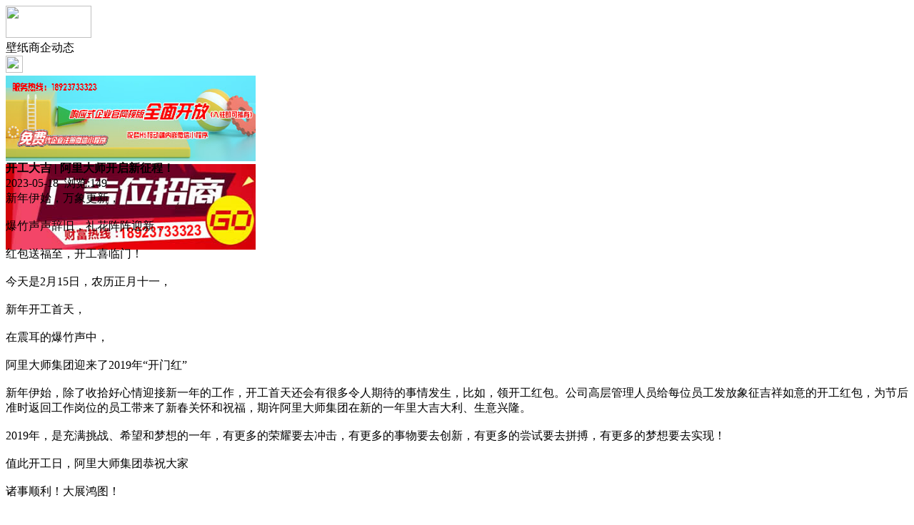

--- FILE ---
content_type: text/html;charset=UTF-8
request_url: https://m.bi81.com/news/show-25692.html
body_size: 4267
content:
<!doctype html>
<html>
<head>
<meta charset="UTF-8"/>
<title>开工大吉 | 阿里大师开启新征程！_壁纸商企动态_头条资讯_壁纸头条手机版</title>
<meta name="keywords" content="开工大吉 | 阿里大师开启新征程！,水电,电工,壁纸商企动态"/>
<meta name="description" content="新年伊始，万象更新，爆竹声声辞旧，礼花阵阵迎新，红包送福至，开工喜临门！今天是2月15日，农历正月十一，新年开工首天，在震耳的爆竹声中，阿里大师集团迎来了2019年&ldquo;开门红&rdquo;新年伊始，除了收拾好心情迎接新一年的工作，开工首天还会有很多令人期待的事情发生，比如，领开工红包。公司高层管理人员给每位员工发放象征吉祥如意的开工红包，为节后准时返回工作岗位的员工带来了新春"/>
<meta name="viewport" content="initial-scale=1.0,maximum-scale=1.0,minimum-scale=1.0,user-scalable=0,width=device-width"/>
<meta http-equiv="Cache-Control" content="no-siteapp"/>
<meta name="generator" content="BoYi"/>
<meta name="format-detection" content="telephone=no"/>
<meta name="apple-mobile-web-app-capable" content="yes"/>
<meta name="apple-mobile-web-app-title" content="壁纸头条手机版"/>
<meta name="apple-mobile-web-app-status-bar-style" content="default"/>
<link rel="apple-touch-icon-precomposed" href="https://m.bi81.com/apple-touch-icon-precomposed.png"/>
<meta name="mobile-web-app-capable" content="yes">
<link rel="icon" sizes="128x128" href="https://m.bi81.com/apple-touch-icon-precomposed.png">
<meta name="msapplication-TileImage" content="https://m.bi81.com/apple-touch-icon-precomposed.png">
<meta name="msapplication-TileColor" content="#007AFF">
<link rel="shortcut icon" type="image/x-icon" href="https://bi81.com/favicon.ico"/>
<link rel="bookmark" type="image/x-icon" href="https://bi81.com/favicon.ico"/>
<link rel="stylesheet" type="text/css" href="https://m.bi81.com/static/lib/jquery/jquery.mobile.custom.structure.min.css"/>
<link rel="stylesheet" type="text/css" href="https://m.bi81.com/static/style.css"/>
<script type="text/javascript" src="https://m.bi81.com/static/lib/jquery/jquery-2.1.1.min.js"></script>
<script type="text/javascript">
$(document).bind("mobileinit", function() {
　　$.mobile.ajaxEnabled = false;
});
var Dbrowser = '',AJPath = 'https://m.bi81.com/ajax.php',DTPath = 'https://bi81.com/',DTMob = 'https://m.bi81.com/';
if(!('ontouchend' in document) && window.location.href.indexOf('device.php') == -1) window.location='https://m.bi81.com/api/device.php?uri=https%3A%2F%2Fbi81.com%2Fnews%2Fshow-25692.html';
</script>
<script type="text/javascript" src="https://m.bi81.com/static/lib/jquery/jquery.mobile.custom.min.js"></script>
<script type="text/javascript" src="https://m.bi81.com/static/js/common.js"></script>
<script type="text/javascript" src="https://m.bi81.com/static/js/fix.js"></script>
</head>
<body>
<div data-role="page">
<div class="ui-toast"></div>
<div class="ui-mask"></div>
<div class="ui-sheet"></div>
<div id="head-bar">
<div class="head-in">
<div class="logo">
  <a href="https://m.bi81.com/"><img src="https://m.bi81.com/static/img/logo_m.png" width="120" height="45"/></a>
</div>
<div class="head-in-title">壁纸商企动态</div>
<div class="head-in-right">
  
<a href="javascript:Dsheet('<a href=&#34;https://m.bi81.com/api/share.php?mid=21&itemid=25692&#34; data-transition=&#34;slideup&#34;><span>分享好友</span></a>|<a href=&#34;https://m.bi81.com/news/&#34; data-direction=&#34;reverse&#34;><span>头条资讯首页</span></a>|<a href=&#34;https://m.bi81.com/channel.php&#34; data-direction=&#34;reverse&#34;><span>频道列表</span></a>|<a href=&#34;https://m.bi81.com/news/list-297.html&#34;><span>返回</span></a>', '取消');"><img src="https://m.bi81.com/static/img/icon-action.png" width="24" height="24"/></a>
</div>
</div>
<div class="head-bar-fix"></div>
</div>
<div class="listad"><script type="text/javascript" src="https://bi81.com/file/script/slide.js"></script><div id="slide_a21" class="slide" style="width:350px;height:120px;">
<a href="https://www.jc68.com/" target="_blank"><img src="https://bybc.cn/ad/jc68ad.jpg" width="350" height="120" alt=""/></a>
<a href="https://www.jc68.com/" target="_blank"><img src="https://bybc.cn/ad/ad20-2.jpg" width="350" height="120" alt=""/></a>
</div>
<script type="text/javascript">new dslide('slide_a21');</script>
</div>
<div class="main">
<div class="title"><strong>开工大吉 | 阿里大师开启新征程！</strong></div>
  <div class="info">2023-05-18&nbsp;&nbsp;浏览:<span id="hits">149</span></div>
<div class="content">
新年伊始，万象更新，<br /><br />爆竹声声辞旧，礼花阵阵迎新，<br /><br />红包送福至，开工喜临门！<br /><br />今天是2月15日，农历正月十一，<br /><br />新年开工首天，<br /><br />在震耳的爆竹声中，<br /><br />阿里大师集团迎来了2019年&ldquo;开门红&rdquo;<br /><br />新年伊始，除了收拾好心情迎接新一年的工作，开工首天还会有很多令人期待的事情发生，比如，领开工红包。公司高层管理人员给每位员工发放象征吉祥如意的开工红包，为节后准时返回工作岗位的员工带来了新春关怀和祝福，期许阿里大师集团在新的一年里大吉大利、生意兴隆。<br /><br />2019年，是充满挑战、希望和梦想的一年，有更多的荣耀要去冲击，有更多的事物要去创新，有更多的尝试要去拼搏，有更多的梦想要去实现！<br /><br />值此开工日，阿里大师集团恭祝大家<br /><br />诸事顺利！大展鸿图！<br /><br /><br /><br />相关<a href="https://m.jc68.com/" target="_blank" rel="external">建材</a>词条解释：<br /><br />开工<br /><br />开工 kāigōng(1)[go into operation]∶工厂开始生产或工程开始进行   新厂开工了(2)[start to work]∶土木工程开始修建   水库工程开工了词组：开工大吉、开工吉日<br /><br />阿里<br /><br />默罕默德·阿里，美国拳击手。1960年开始参加业余拳击比赛；1960年参加了第一场职业比赛；1964年轻取利斯顿成为新一代拳王。1978年战胜斯平克斯最后一次获得拳王金腰带。<br /><br />大师<br /><br />【词目】大师【词源】源自拉丁文的“magister”，意思是“发号施令的人”。【拼音】dàshī【注音】ㄉㄚˋㄕㄧ<br /><br /></div>
<div class="award"><a href="https://m.bi81.com/member/award.php?mid=21&itemid=25692" rel="external"><div>打赏</div></a></div>
 
<div class="listad"><img src="https://bi81.com/skin/boyi/image/xiao+gong.jpg" width="100%"/></div>
<div class="title">
          <ul class="listtxt" style="font-size:14px;line-height:180%;">
                        <li>下一篇:<a href="https://m.bi81.com/news/show-28703.html"><strong>广州明慧科研级荧光显微镜应用于沥青荧光检测</strong></a></li>
                        </ul>
                <ul class="listtxt" style="font-size:14px;line-height:180%;">
                        <li>上一篇:<a href="https://m.bi81.com/news/show-25691.html"><strong>热烈欢迎 | 顺德浙江商会莅临阿里大师集团</strong></a></li>
                        </ul>
</div>
</div>
<div class="box_head"><span class="f_r px14"><a href="https://m.bi81.com/news/">更多&raquo;</a></span><span>您可能感兴趣的文章:</span></div>
<ul class="list-txt">
<li>
<a href="https://m.bi81.com/news/show-28703.html" title="广州明慧科研级荧光显微镜应用于沥青荧光检测">广州明慧科研级荧光显微镜应用于沥青荧光检测</a>　
</li></ul><ul class="list-txt">
<li>
<a href="https://m.bi81.com/news/show-28702.html" title="新型高效重型细碎机该如何选择合适的生产厂家">新型高效重型细碎机该如何选择合适的生产厂家</a>　
</li></ul><ul class="list-txt">
<li>
<a href="https://m.bi81.com/news/show-28699.html" title="美阁门窗荣获铝门窗 “创新性品牌”引领门窗行业创新升级">美阁门窗荣获铝门窗 “创新性品牌”引领门窗行业创新升级</a>　
</li></ul><ul class="list-txt">
<li>
<a href="https://m.bi81.com/news/show-28695.html" title="青岛办公家具专业设备德国原装的威力Unicontrol6">青岛办公家具专业设备德国原装的威力Unicontrol6</a>　
</li></ul><ul class="list-txt">
<li>
<a href="https://m.bi81.com/news/show-28694.html" title="闪光对焊机之液压系统介绍—苏州安嘉">闪光对焊机之液压系统介绍—苏州安嘉</a>　
</li></ul><ul class="list-txt">
<li>
<a href="https://m.bi81.com/news/show-28693.html" title="专业运动木地板施工厂家 运动木地板安装流程">专业运动木地板施工厂家 运动木地板安装流程</a>　
</li></ul><div class="box_head"><span class="f_r px12"><a href="">更多&raquo;</a></span><span>有关<strong> 水电 电工 </strong>的产品：</span></div>
<div class="sell">
</div>
<div class="sell">
</div>
<div class="foot-bar">
  <li style="list-style-type:none;" class="icon-home"><a href="https://m.bi81.com/news/" data-transition="none" data-ajax="false"><span>头条资讯</span></a></li>
  <li style="list-style-type:none;">
<div class="foot-comment">
<div class="bd-t bd-r bd-b bd-l" onclick="Go($('#comment-count').attr('href'));">发表评论
 | <a href="https://m.bi81.com/comment/index-htm-mid-21-itemid-25692.html" class="b" id="comment-count">0评</a>
    </div>
    </div></li>
  <li style="list-style-type:none; float:right;" class="icon-my"><a href="https://m.bi81.com/my.php" data-transition="none" data-ajax="false"><span>评论登陆</span></a></li>
</div>
<div class="foot-p">
<a href="https://m.bi81.com/bbs">移动社区</a>
<a href="https://m.d026.com/">吊顶之家</a>
<a href="https://m.d39.cn/">灯具之家</a>
<a href="https://m.mu75.com/">木板之家</a>
<a href="https://m.o2ov.com/">欧外网</a>
<a href="https://m.yk36.com/">园林头条</a>
<a href="https://m.63ht.com/">环保头条</a>
<a href="https://m.yd39.com/">净化头条</a>
<a href="https://m.jf82.com/">机械头条</a>
<a href="https://m.mq52.com/">幕墙之家</a>
<a href="https://m.tg83.com/">防盗之家</a>
  
<a href="https://m.y-8.cn/">老姚之家</a>
<a href="https://m.h-7.cn/">灯饰之家</a>
<a href="https://m.dq27.cn/">电气之家</a>
<a href="https://m.qjtt.cn/">全景头条</a>
<a href="https://m.zm755.com/">照明之家</a>
<a href="https://m.fs755.com/">防水之家</a>
<a href="https://m.fd755.com/">防盗之家</a>
<a href="https://m.qkl07.com/">区快洞察</a>
<a href="https://m.jc68.com/">建材</a>
  
<a href="https://m-baoding.jc68.com/">保定建材</a>
<a href="https://m-xingtai.jc68.com/">邢台建材</a>
<a href="https://m-handan.jc68.com/">邯郸建材</a>
<a href="https://m-tangshan.jc68.com/">唐山建材</a>
<a href="https://m-tongliao.jc68.com/">通辽建材</a>
<a href="https://m-chifeng.jc68.com/">赤峰建材</a>
<a href="https://m-wuhai.jc68.com/">乌海建材</a>
<a href="https://m-baotou.jc68.com/">包头建材</a>
<a href="https://m.jc68.com/">建材之家</a>
<a href="https://m-zhangjiakou.jc68.com/">张家口建材</a>
<a href="https://m-qinhuangdao.jc68.com/">秦皇岛建材</a>
<a href="https://m-hhht.jc68.com/">呼和浩特建材</a>
<a href="https://m-alashan.jc68.com/">阿拉善建材</a>
<a href="https://m-xilinguole.jc68.com/">锡林郭勒建材</a>
<a href="https://m-xinganmeng.jc68.com/">兴安盟建材</a>
<a href="https://m-wulanchabu.jc68.com/">乌兰察布建材</a>
<a href="https://m-bayannaoer.jc68.com/">巴彦淖尔建材</a>
<a href="https://m-hulunbeier.jc68.com/">呼伦贝尔建材</a>
<a href="https://m-eerduosi.jc68.com/">鄂尔多斯建材</a>
<a href="https://my.jc68.com/">企业之家</a>
</div>
<div style="display:none">
(c)2015-2017 Bybc.cn SYSTEM All Rights Reserved </div>
<div class="foot-bar-fix"></div>
<script async src="https://pagead2.googlesyndication.com/pagead/js/adsbygoogle.js"></script>
<script>
     (adsbygoogle = window.adsbygoogle || []).push({
          google_ad_client: "ca-pub-0682039769167954",
          enable_page_level_ads: true
     });
</script>
<script>
(function(){
var src = "https://jspassport.ssl.qhimg.com/11.0.1.js?d182b3f28525f2db83acfaaf6e696dba";
document.write('<script src="' + src + '" id="sozz"><\/script>');
})();
</script>
</body>
</html>

--- FILE ---
content_type: text/html; charset=utf-8
request_url: https://www.google.com/recaptcha/api2/aframe
body_size: 266
content:
<!DOCTYPE HTML><html><head><meta http-equiv="content-type" content="text/html; charset=UTF-8"></head><body><script nonce="XaU4ht7v08A02nhcE6Vjgg">/** Anti-fraud and anti-abuse applications only. See google.com/recaptcha */ try{var clients={'sodar':'https://pagead2.googlesyndication.com/pagead/sodar?'};window.addEventListener("message",function(a){try{if(a.source===window.parent){var b=JSON.parse(a.data);var c=clients[b['id']];if(c){var d=document.createElement('img');d.src=c+b['params']+'&rc='+(localStorage.getItem("rc::a")?sessionStorage.getItem("rc::b"):"");window.document.body.appendChild(d);sessionStorage.setItem("rc::e",parseInt(sessionStorage.getItem("rc::e")||0)+1);localStorage.setItem("rc::h",'1763484438537');}}}catch(b){}});window.parent.postMessage("_grecaptcha_ready", "*");}catch(b){}</script></body></html>